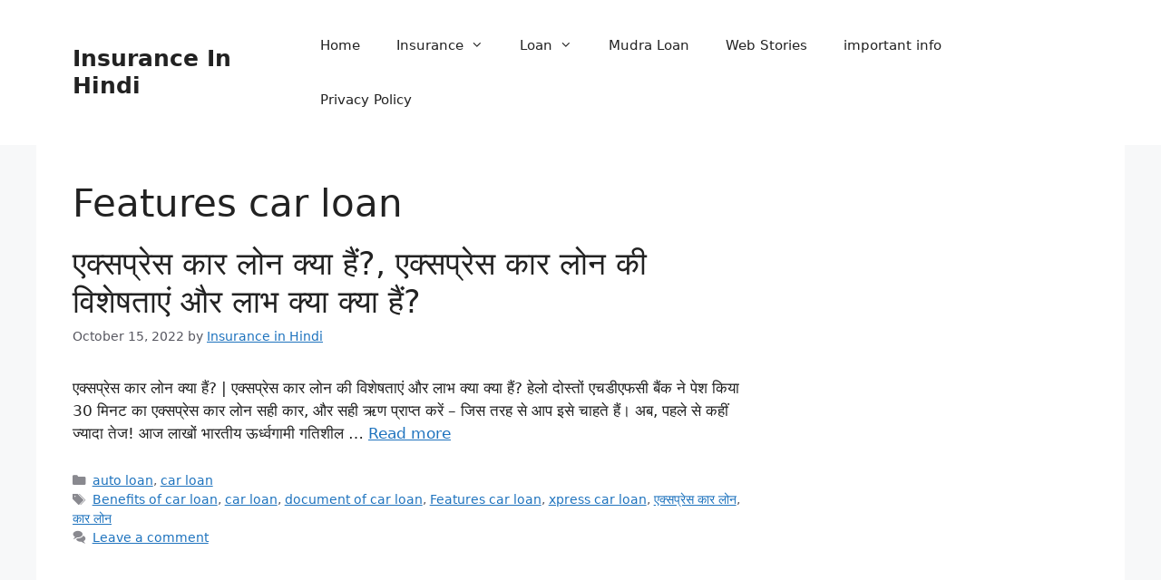

--- FILE ---
content_type: text/html; charset=utf-8
request_url: https://www.google.com/recaptcha/api2/aframe
body_size: 267
content:
<!DOCTYPE HTML><html><head><meta http-equiv="content-type" content="text/html; charset=UTF-8"></head><body><script nonce="JTr_-rqkoYLx5-7upWvdAg">/** Anti-fraud and anti-abuse applications only. See google.com/recaptcha */ try{var clients={'sodar':'https://pagead2.googlesyndication.com/pagead/sodar?'};window.addEventListener("message",function(a){try{if(a.source===window.parent){var b=JSON.parse(a.data);var c=clients[b['id']];if(c){var d=document.createElement('img');d.src=c+b['params']+'&rc='+(localStorage.getItem("rc::a")?sessionStorage.getItem("rc::b"):"");window.document.body.appendChild(d);sessionStorage.setItem("rc::e",parseInt(sessionStorage.getItem("rc::e")||0)+1);localStorage.setItem("rc::h",'1769858039613');}}}catch(b){}});window.parent.postMessage("_grecaptcha_ready", "*");}catch(b){}</script></body></html>